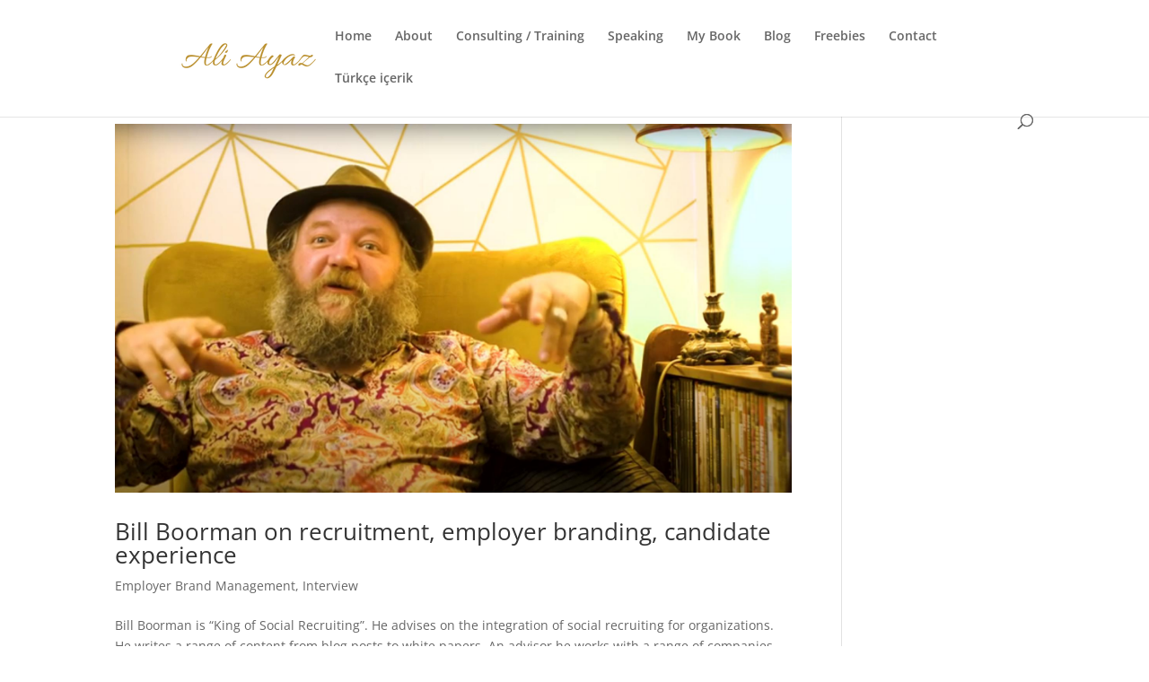

--- FILE ---
content_type: text/html; charset=utf-8
request_url: https://www.google.com/recaptcha/api2/aframe
body_size: 265
content:
<!DOCTYPE HTML><html><head><meta http-equiv="content-type" content="text/html; charset=UTF-8"></head><body><script nonce="4iGmrCW4FFU39-Lsas-oyw">/** Anti-fraud and anti-abuse applications only. See google.com/recaptcha */ try{var clients={'sodar':'https://pagead2.googlesyndication.com/pagead/sodar?'};window.addEventListener("message",function(a){try{if(a.source===window.parent){var b=JSON.parse(a.data);var c=clients[b['id']];if(c){var d=document.createElement('img');d.src=c+b['params']+'&rc='+(localStorage.getItem("rc::a")?sessionStorage.getItem("rc::b"):"");window.document.body.appendChild(d);sessionStorage.setItem("rc::e",parseInt(sessionStorage.getItem("rc::e")||0)+1);localStorage.setItem("rc::h",'1768708959197');}}}catch(b){}});window.parent.postMessage("_grecaptcha_ready", "*");}catch(b){}</script></body></html>